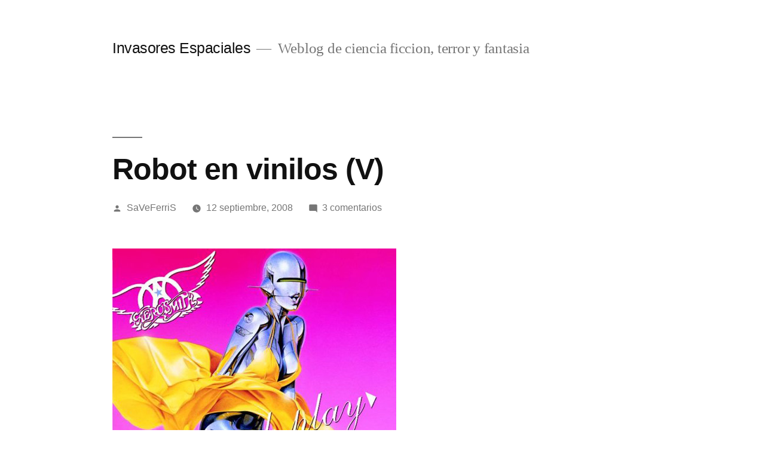

--- FILE ---
content_type: text/html; charset=UTF-8
request_url: http://www.invasoresespaciales.com/2008/09/12/robots-en-vinilos-v-2/
body_size: 9930
content:
<!doctype html>
<html dir="ltr" lang="es" prefix="og: https://ogp.me/ns#">
<head>
	<meta charset="UTF-8" />
	<meta name="viewport" content="width=device-width, initial-scale=1" />
	<link rel="profile" href="https://gmpg.org/xfn/11" />
	<title>Robot en vinilos (V) | Invasores Espaciales</title>

		<!-- All in One SEO 4.9.1.1 - aioseo.com -->
	<meta name="description" content="Dale al play y la chica robot vestida como Marilyn menearÃ¡ la carcasa al ritmo de la potente mÃºsica de Aerosmith, el grupo surgido en 1971. Hajime Sorayama diseÃ±Ã³ la portada del Ã¡lbum nÃºmero 13 de la banda de hard rock americana. Hajime Sorayama, japonÃ©s nacido en 1947,se hizo famoso gracias a sus ilustraciones de" />
	<meta name="robots" content="max-image-preview:large" />
	<meta name="author" content="SaVeFerriS"/>
	<link rel="canonical" href="http://www.invasoresespaciales.com/2008/09/12/robots-en-vinilos-v-2/" />
	<meta name="generator" content="All in One SEO (AIOSEO) 4.9.1.1" />
		<meta property="og:locale" content="es_ES" />
		<meta property="og:site_name" content="Invasores Espaciales | Weblog de ciencia ficcion, terror y fantasia" />
		<meta property="og:type" content="article" />
		<meta property="og:title" content="Robot en vinilos (V) | Invasores Espaciales" />
		<meta property="og:description" content="Dale al play y la chica robot vestida como Marilyn menearÃ¡ la carcasa al ritmo de la potente mÃºsica de Aerosmith, el grupo surgido en 1971. Hajime Sorayama diseÃ±Ã³ la portada del Ã¡lbum nÃºmero 13 de la banda de hard rock americana. Hajime Sorayama, japonÃ©s nacido en 1947,se hizo famoso gracias a sus ilustraciones de" />
		<meta property="og:url" content="http://www.invasoresespaciales.com/2008/09/12/robots-en-vinilos-v-2/" />
		<meta property="article:published_time" content="2008-09-12T12:45:29+00:00" />
		<meta property="article:modified_time" content="2008-09-12T12:45:53+00:00" />
		<meta name="twitter:card" content="summary" />
		<meta name="twitter:title" content="Robot en vinilos (V) | Invasores Espaciales" />
		<meta name="twitter:description" content="Dale al play y la chica robot vestida como Marilyn menearÃ¡ la carcasa al ritmo de la potente mÃºsica de Aerosmith, el grupo surgido en 1971. Hajime Sorayama diseÃ±Ã³ la portada del Ã¡lbum nÃºmero 13 de la banda de hard rock americana. Hajime Sorayama, japonÃ©s nacido en 1947,se hizo famoso gracias a sus ilustraciones de" />
		<!-- All in One SEO -->

<link rel="alternate" type="application/rss+xml" title="Invasores Espaciales &raquo; Feed" href="http://www.invasoresespaciales.com/feed/" />
<link rel="alternate" type="application/rss+xml" title="Invasores Espaciales &raquo; Feed de los comentarios" href="http://www.invasoresespaciales.com/comments/feed/" />
<link rel="alternate" type="application/rss+xml" title="Invasores Espaciales &raquo; Comentario Robot en vinilos (V) del feed" href="http://www.invasoresespaciales.com/2008/09/12/robots-en-vinilos-v-2/feed/" />
<link rel="alternate" title="oEmbed (JSON)" type="application/json+oembed" href="http://www.invasoresespaciales.com/wp-json/oembed/1.0/embed?url=http%3A%2F%2Fwww.invasoresespaciales.com%2F2008%2F09%2F12%2Frobots-en-vinilos-v-2%2F" />
<link rel="alternate" title="oEmbed (XML)" type="text/xml+oembed" href="http://www.invasoresespaciales.com/wp-json/oembed/1.0/embed?url=http%3A%2F%2Fwww.invasoresespaciales.com%2F2008%2F09%2F12%2Frobots-en-vinilos-v-2%2F&#038;format=xml" />
<style id='wp-img-auto-sizes-contain-inline-css'>
img:is([sizes=auto i],[sizes^="auto," i]){contain-intrinsic-size:3000px 1500px}
/*# sourceURL=wp-img-auto-sizes-contain-inline-css */
</style>
<style id='wp-emoji-styles-inline-css'>

	img.wp-smiley, img.emoji {
		display: inline !important;
		border: none !important;
		box-shadow: none !important;
		height: 1em !important;
		width: 1em !important;
		margin: 0 0.07em !important;
		vertical-align: -0.1em !important;
		background: none !important;
		padding: 0 !important;
	}
/*# sourceURL=wp-emoji-styles-inline-css */
</style>
<style id='wp-block-library-inline-css'>
:root{--wp-block-synced-color:#7a00df;--wp-block-synced-color--rgb:122,0,223;--wp-bound-block-color:var(--wp-block-synced-color);--wp-editor-canvas-background:#ddd;--wp-admin-theme-color:#007cba;--wp-admin-theme-color--rgb:0,124,186;--wp-admin-theme-color-darker-10:#006ba1;--wp-admin-theme-color-darker-10--rgb:0,107,160.5;--wp-admin-theme-color-darker-20:#005a87;--wp-admin-theme-color-darker-20--rgb:0,90,135;--wp-admin-border-width-focus:2px}@media (min-resolution:192dpi){:root{--wp-admin-border-width-focus:1.5px}}.wp-element-button{cursor:pointer}:root .has-very-light-gray-background-color{background-color:#eee}:root .has-very-dark-gray-background-color{background-color:#313131}:root .has-very-light-gray-color{color:#eee}:root .has-very-dark-gray-color{color:#313131}:root .has-vivid-green-cyan-to-vivid-cyan-blue-gradient-background{background:linear-gradient(135deg,#00d084,#0693e3)}:root .has-purple-crush-gradient-background{background:linear-gradient(135deg,#34e2e4,#4721fb 50%,#ab1dfe)}:root .has-hazy-dawn-gradient-background{background:linear-gradient(135deg,#faaca8,#dad0ec)}:root .has-subdued-olive-gradient-background{background:linear-gradient(135deg,#fafae1,#67a671)}:root .has-atomic-cream-gradient-background{background:linear-gradient(135deg,#fdd79a,#004a59)}:root .has-nightshade-gradient-background{background:linear-gradient(135deg,#330968,#31cdcf)}:root .has-midnight-gradient-background{background:linear-gradient(135deg,#020381,#2874fc)}:root{--wp--preset--font-size--normal:16px;--wp--preset--font-size--huge:42px}.has-regular-font-size{font-size:1em}.has-larger-font-size{font-size:2.625em}.has-normal-font-size{font-size:var(--wp--preset--font-size--normal)}.has-huge-font-size{font-size:var(--wp--preset--font-size--huge)}.has-text-align-center{text-align:center}.has-text-align-left{text-align:left}.has-text-align-right{text-align:right}.has-fit-text{white-space:nowrap!important}#end-resizable-editor-section{display:none}.aligncenter{clear:both}.items-justified-left{justify-content:flex-start}.items-justified-center{justify-content:center}.items-justified-right{justify-content:flex-end}.items-justified-space-between{justify-content:space-between}.screen-reader-text{border:0;clip-path:inset(50%);height:1px;margin:-1px;overflow:hidden;padding:0;position:absolute;width:1px;word-wrap:normal!important}.screen-reader-text:focus{background-color:#ddd;clip-path:none;color:#444;display:block;font-size:1em;height:auto;left:5px;line-height:normal;padding:15px 23px 14px;text-decoration:none;top:5px;width:auto;z-index:100000}html :where(.has-border-color){border-style:solid}html :where([style*=border-top-color]){border-top-style:solid}html :where([style*=border-right-color]){border-right-style:solid}html :where([style*=border-bottom-color]){border-bottom-style:solid}html :where([style*=border-left-color]){border-left-style:solid}html :where([style*=border-width]){border-style:solid}html :where([style*=border-top-width]){border-top-style:solid}html :where([style*=border-right-width]){border-right-style:solid}html :where([style*=border-bottom-width]){border-bottom-style:solid}html :where([style*=border-left-width]){border-left-style:solid}html :where(img[class*=wp-image-]){height:auto;max-width:100%}:where(figure){margin:0 0 1em}html :where(.is-position-sticky){--wp-admin--admin-bar--position-offset:var(--wp-admin--admin-bar--height,0px)}@media screen and (max-width:600px){html :where(.is-position-sticky){--wp-admin--admin-bar--position-offset:0px}}

/*# sourceURL=wp-block-library-inline-css */
</style><style id='global-styles-inline-css'>
:root{--wp--preset--aspect-ratio--square: 1;--wp--preset--aspect-ratio--4-3: 4/3;--wp--preset--aspect-ratio--3-4: 3/4;--wp--preset--aspect-ratio--3-2: 3/2;--wp--preset--aspect-ratio--2-3: 2/3;--wp--preset--aspect-ratio--16-9: 16/9;--wp--preset--aspect-ratio--9-16: 9/16;--wp--preset--color--black: #000000;--wp--preset--color--cyan-bluish-gray: #abb8c3;--wp--preset--color--white: #FFF;--wp--preset--color--pale-pink: #f78da7;--wp--preset--color--vivid-red: #cf2e2e;--wp--preset--color--luminous-vivid-orange: #ff6900;--wp--preset--color--luminous-vivid-amber: #fcb900;--wp--preset--color--light-green-cyan: #7bdcb5;--wp--preset--color--vivid-green-cyan: #00d084;--wp--preset--color--pale-cyan-blue: #8ed1fc;--wp--preset--color--vivid-cyan-blue: #0693e3;--wp--preset--color--vivid-purple: #9b51e0;--wp--preset--color--primary: #0073a8;--wp--preset--color--secondary: #005075;--wp--preset--color--dark-gray: #111;--wp--preset--color--light-gray: #767676;--wp--preset--gradient--vivid-cyan-blue-to-vivid-purple: linear-gradient(135deg,rgb(6,147,227) 0%,rgb(155,81,224) 100%);--wp--preset--gradient--light-green-cyan-to-vivid-green-cyan: linear-gradient(135deg,rgb(122,220,180) 0%,rgb(0,208,130) 100%);--wp--preset--gradient--luminous-vivid-amber-to-luminous-vivid-orange: linear-gradient(135deg,rgb(252,185,0) 0%,rgb(255,105,0) 100%);--wp--preset--gradient--luminous-vivid-orange-to-vivid-red: linear-gradient(135deg,rgb(255,105,0) 0%,rgb(207,46,46) 100%);--wp--preset--gradient--very-light-gray-to-cyan-bluish-gray: linear-gradient(135deg,rgb(238,238,238) 0%,rgb(169,184,195) 100%);--wp--preset--gradient--cool-to-warm-spectrum: linear-gradient(135deg,rgb(74,234,220) 0%,rgb(151,120,209) 20%,rgb(207,42,186) 40%,rgb(238,44,130) 60%,rgb(251,105,98) 80%,rgb(254,248,76) 100%);--wp--preset--gradient--blush-light-purple: linear-gradient(135deg,rgb(255,206,236) 0%,rgb(152,150,240) 100%);--wp--preset--gradient--blush-bordeaux: linear-gradient(135deg,rgb(254,205,165) 0%,rgb(254,45,45) 50%,rgb(107,0,62) 100%);--wp--preset--gradient--luminous-dusk: linear-gradient(135deg,rgb(255,203,112) 0%,rgb(199,81,192) 50%,rgb(65,88,208) 100%);--wp--preset--gradient--pale-ocean: linear-gradient(135deg,rgb(255,245,203) 0%,rgb(182,227,212) 50%,rgb(51,167,181) 100%);--wp--preset--gradient--electric-grass: linear-gradient(135deg,rgb(202,248,128) 0%,rgb(113,206,126) 100%);--wp--preset--gradient--midnight: linear-gradient(135deg,rgb(2,3,129) 0%,rgb(40,116,252) 100%);--wp--preset--font-size--small: 19.5px;--wp--preset--font-size--medium: 20px;--wp--preset--font-size--large: 36.5px;--wp--preset--font-size--x-large: 42px;--wp--preset--font-size--normal: 22px;--wp--preset--font-size--huge: 49.5px;--wp--preset--spacing--20: 0.44rem;--wp--preset--spacing--30: 0.67rem;--wp--preset--spacing--40: 1rem;--wp--preset--spacing--50: 1.5rem;--wp--preset--spacing--60: 2.25rem;--wp--preset--spacing--70: 3.38rem;--wp--preset--spacing--80: 5.06rem;--wp--preset--shadow--natural: 6px 6px 9px rgba(0, 0, 0, 0.2);--wp--preset--shadow--deep: 12px 12px 50px rgba(0, 0, 0, 0.4);--wp--preset--shadow--sharp: 6px 6px 0px rgba(0, 0, 0, 0.2);--wp--preset--shadow--outlined: 6px 6px 0px -3px rgb(255, 255, 255), 6px 6px rgb(0, 0, 0);--wp--preset--shadow--crisp: 6px 6px 0px rgb(0, 0, 0);}:where(.is-layout-flex){gap: 0.5em;}:where(.is-layout-grid){gap: 0.5em;}body .is-layout-flex{display: flex;}.is-layout-flex{flex-wrap: wrap;align-items: center;}.is-layout-flex > :is(*, div){margin: 0;}body .is-layout-grid{display: grid;}.is-layout-grid > :is(*, div){margin: 0;}:where(.wp-block-columns.is-layout-flex){gap: 2em;}:where(.wp-block-columns.is-layout-grid){gap: 2em;}:where(.wp-block-post-template.is-layout-flex){gap: 1.25em;}:where(.wp-block-post-template.is-layout-grid){gap: 1.25em;}.has-black-color{color: var(--wp--preset--color--black) !important;}.has-cyan-bluish-gray-color{color: var(--wp--preset--color--cyan-bluish-gray) !important;}.has-white-color{color: var(--wp--preset--color--white) !important;}.has-pale-pink-color{color: var(--wp--preset--color--pale-pink) !important;}.has-vivid-red-color{color: var(--wp--preset--color--vivid-red) !important;}.has-luminous-vivid-orange-color{color: var(--wp--preset--color--luminous-vivid-orange) !important;}.has-luminous-vivid-amber-color{color: var(--wp--preset--color--luminous-vivid-amber) !important;}.has-light-green-cyan-color{color: var(--wp--preset--color--light-green-cyan) !important;}.has-vivid-green-cyan-color{color: var(--wp--preset--color--vivid-green-cyan) !important;}.has-pale-cyan-blue-color{color: var(--wp--preset--color--pale-cyan-blue) !important;}.has-vivid-cyan-blue-color{color: var(--wp--preset--color--vivid-cyan-blue) !important;}.has-vivid-purple-color{color: var(--wp--preset--color--vivid-purple) !important;}.has-black-background-color{background-color: var(--wp--preset--color--black) !important;}.has-cyan-bluish-gray-background-color{background-color: var(--wp--preset--color--cyan-bluish-gray) !important;}.has-white-background-color{background-color: var(--wp--preset--color--white) !important;}.has-pale-pink-background-color{background-color: var(--wp--preset--color--pale-pink) !important;}.has-vivid-red-background-color{background-color: var(--wp--preset--color--vivid-red) !important;}.has-luminous-vivid-orange-background-color{background-color: var(--wp--preset--color--luminous-vivid-orange) !important;}.has-luminous-vivid-amber-background-color{background-color: var(--wp--preset--color--luminous-vivid-amber) !important;}.has-light-green-cyan-background-color{background-color: var(--wp--preset--color--light-green-cyan) !important;}.has-vivid-green-cyan-background-color{background-color: var(--wp--preset--color--vivid-green-cyan) !important;}.has-pale-cyan-blue-background-color{background-color: var(--wp--preset--color--pale-cyan-blue) !important;}.has-vivid-cyan-blue-background-color{background-color: var(--wp--preset--color--vivid-cyan-blue) !important;}.has-vivid-purple-background-color{background-color: var(--wp--preset--color--vivid-purple) !important;}.has-black-border-color{border-color: var(--wp--preset--color--black) !important;}.has-cyan-bluish-gray-border-color{border-color: var(--wp--preset--color--cyan-bluish-gray) !important;}.has-white-border-color{border-color: var(--wp--preset--color--white) !important;}.has-pale-pink-border-color{border-color: var(--wp--preset--color--pale-pink) !important;}.has-vivid-red-border-color{border-color: var(--wp--preset--color--vivid-red) !important;}.has-luminous-vivid-orange-border-color{border-color: var(--wp--preset--color--luminous-vivid-orange) !important;}.has-luminous-vivid-amber-border-color{border-color: var(--wp--preset--color--luminous-vivid-amber) !important;}.has-light-green-cyan-border-color{border-color: var(--wp--preset--color--light-green-cyan) !important;}.has-vivid-green-cyan-border-color{border-color: var(--wp--preset--color--vivid-green-cyan) !important;}.has-pale-cyan-blue-border-color{border-color: var(--wp--preset--color--pale-cyan-blue) !important;}.has-vivid-cyan-blue-border-color{border-color: var(--wp--preset--color--vivid-cyan-blue) !important;}.has-vivid-purple-border-color{border-color: var(--wp--preset--color--vivid-purple) !important;}.has-vivid-cyan-blue-to-vivid-purple-gradient-background{background: var(--wp--preset--gradient--vivid-cyan-blue-to-vivid-purple) !important;}.has-light-green-cyan-to-vivid-green-cyan-gradient-background{background: var(--wp--preset--gradient--light-green-cyan-to-vivid-green-cyan) !important;}.has-luminous-vivid-amber-to-luminous-vivid-orange-gradient-background{background: var(--wp--preset--gradient--luminous-vivid-amber-to-luminous-vivid-orange) !important;}.has-luminous-vivid-orange-to-vivid-red-gradient-background{background: var(--wp--preset--gradient--luminous-vivid-orange-to-vivid-red) !important;}.has-very-light-gray-to-cyan-bluish-gray-gradient-background{background: var(--wp--preset--gradient--very-light-gray-to-cyan-bluish-gray) !important;}.has-cool-to-warm-spectrum-gradient-background{background: var(--wp--preset--gradient--cool-to-warm-spectrum) !important;}.has-blush-light-purple-gradient-background{background: var(--wp--preset--gradient--blush-light-purple) !important;}.has-blush-bordeaux-gradient-background{background: var(--wp--preset--gradient--blush-bordeaux) !important;}.has-luminous-dusk-gradient-background{background: var(--wp--preset--gradient--luminous-dusk) !important;}.has-pale-ocean-gradient-background{background: var(--wp--preset--gradient--pale-ocean) !important;}.has-electric-grass-gradient-background{background: var(--wp--preset--gradient--electric-grass) !important;}.has-midnight-gradient-background{background: var(--wp--preset--gradient--midnight) !important;}.has-small-font-size{font-size: var(--wp--preset--font-size--small) !important;}.has-medium-font-size{font-size: var(--wp--preset--font-size--medium) !important;}.has-large-font-size{font-size: var(--wp--preset--font-size--large) !important;}.has-x-large-font-size{font-size: var(--wp--preset--font-size--x-large) !important;}
/*# sourceURL=global-styles-inline-css */
</style>

<style id='classic-theme-styles-inline-css'>
/*! This file is auto-generated */
.wp-block-button__link{color:#fff;background-color:#32373c;border-radius:9999px;box-shadow:none;text-decoration:none;padding:calc(.667em + 2px) calc(1.333em + 2px);font-size:1.125em}.wp-block-file__button{background:#32373c;color:#fff;text-decoration:none}
/*# sourceURL=/wp-includes/css/classic-themes.min.css */
</style>
<link rel='stylesheet' id='twentynineteen-style-css' href='http://www.invasoresespaciales.com/wp-content/themes/twentynineteen/style.css?ver=1.9' media='all' />
<link rel='stylesheet' id='twentynineteen-print-style-css' href='http://www.invasoresespaciales.com/wp-content/themes/twentynineteen/print.css?ver=1.9' media='print' />
<link rel="https://api.w.org/" href="http://www.invasoresespaciales.com/wp-json/" /><link rel="alternate" title="JSON" type="application/json" href="http://www.invasoresespaciales.com/wp-json/wp/v2/posts/441" /><link rel="EditURI" type="application/rsd+xml" title="RSD" href="http://www.invasoresespaciales.com/xmlrpc.php?rsd" />
<meta name="generator" content="WordPress 6.9" />
<link rel='shortlink' href='http://www.invasoresespaciales.com/?p=441' />
<link rel="pingback" href="http://www.invasoresespaciales.com/xmlrpc.php"></head>

<body class="wp-singular post-template-default single single-post postid-441 single-format-standard wp-embed-responsive wp-theme-twentynineteen singular image-filters-enabled">
<div id="page" class="site">
	<a class="skip-link screen-reader-text" href="#content">Saltar al contenido</a>

		<header id="masthead" class="site-header">

			<div class="site-branding-container">
				<div class="site-branding">

								<p class="site-title"><a href="http://www.invasoresespaciales.com/" rel="home">Invasores Espaciales</a></p>
			
				<p class="site-description">
				Weblog de ciencia ficcion, terror y fantasia			</p>
			</div><!-- .site-branding -->
			</div><!-- .site-branding-container -->

					</header><!-- #masthead -->

	<div id="content" class="site-content">

	<div id="primary" class="content-area">
		<main id="main" class="site-main">

			
<article id="post-441" class="post-441 post type-post status-publish format-standard hentry category-discos-de-vinilo category-ilustraciones category-robots entry">
		<header class="entry-header">
		
<h1 class="entry-title">Robot en vinilos (V)</h1>
<div class="entry-meta">
	<span class="byline"><svg class="svg-icon" width="16" height="16" aria-hidden="true" role="img" focusable="false" viewBox="0 0 24 24" version="1.1" xmlns="http://www.w3.org/2000/svg" xmlns:xlink="http://www.w3.org/1999/xlink"><path d="M12 12c2.21 0 4-1.79 4-4s-1.79-4-4-4-4 1.79-4 4 1.79 4 4 4zm0 2c-2.67 0-8 1.34-8 4v2h16v-2c0-2.66-5.33-4-8-4z"></path><path d="M0 0h24v24H0z" fill="none"></path></svg><span class="screen-reader-text">Publicado por</span><span class="author vcard"><a class="url fn n" href="http://www.invasoresespaciales.com/author/oscar/">SaVeFerriS</a></span></span>	<span class="posted-on"><svg class="svg-icon" width="16" height="16" aria-hidden="true" role="img" focusable="false" xmlns="http://www.w3.org/2000/svg" viewBox="0 0 24 24"><defs><path id="a" d="M0 0h24v24H0V0z"></path></defs><clipPath id="b"><use xlink:href="#a" overflow="visible"></use></clipPath><path clip-path="url(#b)" d="M12 2C6.5 2 2 6.5 2 12s4.5 10 10 10 10-4.5 10-10S17.5 2 12 2zm4.2 14.2L11 13V7h1.5v5.2l4.5 2.7-.8 1.3z"></path></svg><a href="http://www.invasoresespaciales.com/2008/09/12/robots-en-vinilos-v-2/" rel="bookmark"><time class="entry-date published" datetime="2008-09-12T14:45:29+02:00">12 septiembre, 2008</time><time class="updated" datetime="2008-09-12T14:45:53+02:00">12 septiembre, 2008</time></a></span>	<span class="comment-count">
				<span class="comments-link"><svg class="svg-icon" width="16" height="16" aria-hidden="true" role="img" focusable="false" viewBox="0 0 24 24" version="1.1" xmlns="http://www.w3.org/2000/svg" xmlns:xlink="http://www.w3.org/1999/xlink"><path d="M21.99 4c0-1.1-.89-2-1.99-2H4c-1.1 0-2 .9-2 2v12c0 1.1.9 2 2 2h14l4 4-.01-18z"></path><path d="M0 0h24v24H0z" fill="none"></path></svg><a href="http://www.invasoresespaciales.com/2008/09/12/robots-en-vinilos-v-2/#comments">3 comentarios<span class="screen-reader-text"> en Robot en vinilos (V)</span></a></span>	</span>
	</div><!-- .entry-meta -->
	</header>
	
	<div class="entry-content">
		<p><img fetchpriority="high" decoding="async" class="alignnone size-full wp-image-442" title="aero001" src="http://www.invasoresespaciales.com/wp-content/uploads/2008/09/aero001.jpg" alt="" width="475" height="475" srcset="http://www.invasoresespaciales.com/wp-content/uploads/2008/09/aero001.jpg 475w, http://www.invasoresespaciales.com/wp-content/uploads/2008/09/aero001-150x150.jpg 150w, http://www.invasoresespaciales.com/wp-content/uploads/2008/09/aero001-300x300.jpg 300w" sizes="(max-width: 475px) 100vw, 475px" /></p>
<p>Dale al <em>play</em> y la chica robot vestida como Marilyn menearÃ¡ la carcasa al ritmo de la potente mÃºsica de <a href="http://en.wikipedia.org/wiki/Aerosmith" target="_blank"><strong>Aerosmith</strong></a>, el grupo surgido en 1971.</p>
<p><strong>Hajime Sorayama </strong>diseÃ±Ã³ la portada del Ã¡lbum nÃºmero 13 de la banda de <em>hard rock</em> americana.</p>
<p><span id="more-441"></span></p>
<p><strong>Hajime Sorayama,</strong> japonÃ©s nacido en 1947,se hizo famoso gracias a sus ilustraciones de su libro <em>Sexy Robot</em> de 1983. Su dominio del aerÃ³grafo es absoluto, y hoy en dÃ­a sus dibujos estÃ¡n mÃ¡s que cotizados. <em>The Gynoids</em> es otra de sus obras mÃ¡s detacadas.</p>
<p><img decoding="async" class="alignnone size-full wp-image-443" title="aero002" src="http://www.invasoresespaciales.com/wp-content/uploads/2008/09/aero002.jpg" alt="" width="475" height="492" srcset="http://www.invasoresespaciales.com/wp-content/uploads/2008/09/aero002.jpg 475w, http://www.invasoresespaciales.com/wp-content/uploads/2008/09/aero002-289x300.jpg 289w" sizes="(max-width: 475px) 100vw, 475px" /></p>
<p><img decoding="async" class="alignnone size-full wp-image-444" title="aero003" src="http://www.invasoresespaciales.com/wp-content/uploads/2008/09/aero003.jpg" alt="" width="475" height="327" srcset="http://www.invasoresespaciales.com/wp-content/uploads/2008/09/aero003.jpg 475w, http://www.invasoresespaciales.com/wp-content/uploads/2008/09/aero003-300x206.jpg 300w" sizes="(max-width: 475px) 100vw, 475px" /></p>
	</div><!-- .entry-content -->

	<footer class="entry-footer">
		<span class="byline"><svg class="svg-icon" width="16" height="16" aria-hidden="true" role="img" focusable="false" viewBox="0 0 24 24" version="1.1" xmlns="http://www.w3.org/2000/svg" xmlns:xlink="http://www.w3.org/1999/xlink"><path d="M12 12c2.21 0 4-1.79 4-4s-1.79-4-4-4-4 1.79-4 4 1.79 4 4 4zm0 2c-2.67 0-8 1.34-8 4v2h16v-2c0-2.66-5.33-4-8-4z"></path><path d="M0 0h24v24H0z" fill="none"></path></svg><span class="screen-reader-text">Publicado por</span><span class="author vcard"><a class="url fn n" href="http://www.invasoresespaciales.com/author/oscar/">SaVeFerriS</a></span></span><span class="posted-on"><svg class="svg-icon" width="16" height="16" aria-hidden="true" role="img" focusable="false" xmlns="http://www.w3.org/2000/svg" viewBox="0 0 24 24"><defs><path id="a" d="M0 0h24v24H0V0z"></path></defs><clipPath id="b"><use xlink:href="#a" overflow="visible"></use></clipPath><path clip-path="url(#b)" d="M12 2C6.5 2 2 6.5 2 12s4.5 10 10 10 10-4.5 10-10S17.5 2 12 2zm4.2 14.2L11 13V7h1.5v5.2l4.5 2.7-.8 1.3z"></path></svg><a href="http://www.invasoresespaciales.com/2008/09/12/robots-en-vinilos-v-2/" rel="bookmark"><time class="entry-date published" datetime="2008-09-12T14:45:29+02:00">12 septiembre, 2008</time><time class="updated" datetime="2008-09-12T14:45:53+02:00">12 septiembre, 2008</time></a></span><span class="cat-links"><svg class="svg-icon" width="16" height="16" aria-hidden="true" role="img" focusable="false" xmlns="http://www.w3.org/2000/svg" viewBox="0 0 24 24"><path d="M10 4H4c-1.1 0-1.99.9-1.99 2L2 18c0 1.1.9 2 2 2h16c1.1 0 2-.9 2-2V8c0-1.1-.9-2-2-2h-8l-2-2z"></path><path d="M0 0h24v24H0z" fill="none"></path></svg><span class="screen-reader-text">Publicado en</span><a href="http://www.invasoresespaciales.com/category/discos-de-vinilo/" rel="category tag">Discos de vinilo</a>, <a href="http://www.invasoresespaciales.com/category/ilustraciones/" rel="category tag">Ilustraciones</a>, <a href="http://www.invasoresespaciales.com/category/robots/" rel="category tag">Robots</a></span>	</footer><!-- .entry-footer -->

				
</article><!-- #post-441 -->

	<nav class="navigation post-navigation" aria-label="Entradas">
		<h2 class="screen-reader-text">Navegación de entradas</h2>
		<div class="nav-links"><div class="nav-previous"><a href="http://www.invasoresespaciales.com/2008/09/11/cerveza-futurista/" rel="prev"><span class="meta-nav" aria-hidden="true">Entrada anterior</span> <span class="screen-reader-text">Entrada anterior:</span> <br/><span class="post-title">Cerveza futurista</span></a></div><div class="nav-next"><a href="http://www.invasoresespaciales.com/2008/09/17/los-secretos-de-chaney/" rel="next"><span class="meta-nav" aria-hidden="true">Entrada siguiente</span> <span class="screen-reader-text">Entrada siguiente:</span> <br/><span class="post-title">Los secretos de Chaney</span></a></div></div>
	</nav>
<div id="comments" class="comments-area">
	<div class="comments-title-wrap">
		<h2 class="comments-title">
		Únete a la conversación		</h2><!-- .comments-title -->
		
<div class="discussion-meta">
	<ol class="discussion-avatar-list">
<li><div class="comment-user-avatar comment-author vcard"><img alt='' src='https://secure.gravatar.com/avatar/1625a495c2abbedb502c7dd5375f11c84bf04974b8383f6b391e46bc275756be?s=60&#038;d=mm&#038;r=g' srcset='https://secure.gravatar.com/avatar/1625a495c2abbedb502c7dd5375f11c84bf04974b8383f6b391e46bc275756be?s=120&#038;d=mm&#038;r=g 2x' class='avatar avatar-60 photo' height='60' width='60' loading='lazy' decoding='async'/></div></li>
<li><div class="comment-user-avatar comment-author vcard"><img alt='' src='https://secure.gravatar.com/avatar/45d77a99be701f54192202b586a9578191b7df3741686994ee4aeaa1ba60d041?s=60&#038;d=mm&#038;r=g' srcset='https://secure.gravatar.com/avatar/45d77a99be701f54192202b586a9578191b7df3741686994ee4aeaa1ba60d041?s=120&#038;d=mm&#038;r=g 2x' class='avatar avatar-60 photo' height='60' width='60' loading='lazy' decoding='async'/></div></li>
<li><div class="comment-user-avatar comment-author vcard"><img alt='' src='https://secure.gravatar.com/avatar/83bce5987ec796fec53bdfe79593afa3fd6bf11948a6cede6fabb03b8ccbbb07?s=60&#038;d=mm&#038;r=g' srcset='https://secure.gravatar.com/avatar/83bce5987ec796fec53bdfe79593afa3fd6bf11948a6cede6fabb03b8ccbbb07?s=120&#038;d=mm&#038;r=g 2x' class='avatar avatar-60 photo' height='60' width='60' loading='lazy' decoding='async'/></div></li>
</ol><!-- .discussion-avatar-list -->
	<p class="discussion-meta-info">
		<svg class="svg-icon" width="24" height="24" aria-hidden="true" role="img" focusable="false" viewBox="0 0 24 24" version="1.1" xmlns="http://www.w3.org/2000/svg" xmlns:xlink="http://www.w3.org/1999/xlink"><path d="M21.99 4c0-1.1-.89-2-1.99-2H4c-1.1 0-2 .9-2 2v12c0 1.1.9 2 2 2h14l4 4-.01-18z"></path><path d="M0 0h24v24H0z" fill="none"></path></svg>		<span>3 comentarios</span>
	</p>
</div><!-- .discussion-meta -->
	</div><!-- .comments-title-flex -->
			<ol class="comment-list">
					<li id="comment-632" class="comment even thread-even depth-1">
			<article id="div-comment-632" class="comment-body">
				<footer class="comment-meta">
					<div class="comment-author vcard">
						<a href="http://www.sci-terror.blogspot.com" rel="external nofollow" class="url"><img alt='' src='https://secure.gravatar.com/avatar/1625a495c2abbedb502c7dd5375f11c84bf04974b8383f6b391e46bc275756be?s=60&#038;d=mm&#038;r=g' srcset='https://secure.gravatar.com/avatar/1625a495c2abbedb502c7dd5375f11c84bf04974b8383f6b391e46bc275756be?s=120&#038;d=mm&#038;r=g 2x' class='avatar avatar-60 photo' height='60' width='60' loading='lazy' decoding='async'/><b class="fn">H</b> <span class="screen-reader-text says">dice:</span></a>					</div><!-- .comment-author -->

					<div class="comment-metadata">
						<a href="http://www.invasoresespaciales.com/2008/09/12/robots-en-vinilos-v-2/#comment-632"><time datetime="2008-09-13T18:52:19+02:00" title="13 septiembre, 2008 a las 6:52 pm">13 septiembre, 2008 a las 6:52 pm</time></a>					</div><!-- .comment-metadata -->

					
					
				</footer><!-- .comment-meta -->

				<div class="comment-content">
					<p>Realmente me encanto tu pagina/blog muy interesante y entretenida!<br />
te agrego a mis recomendados!!!<br />
salutes desde SCI TERROR</p>
<p>H</p>
				</div><!-- .comment-content -->

			</article><!-- .comment-body -->

					</li><!-- #comment-## -->
		<li id="comment-665" class="comment odd alt thread-odd thread-alt depth-1">
			<article id="div-comment-665" class="comment-body">
				<footer class="comment-meta">
					<div class="comment-author vcard">
						<img alt='' src='https://secure.gravatar.com/avatar/45d77a99be701f54192202b586a9578191b7df3741686994ee4aeaa1ba60d041?s=60&#038;d=mm&#038;r=g' srcset='https://secure.gravatar.com/avatar/45d77a99be701f54192202b586a9578191b7df3741686994ee4aeaa1ba60d041?s=120&#038;d=mm&#038;r=g 2x' class='avatar avatar-60 photo' height='60' width='60' loading='lazy' decoding='async'/><b class="fn">Mayor Khan</b> <span class="screen-reader-text says">dice:</span>					</div><!-- .comment-author -->

					<div class="comment-metadata">
						<a href="http://www.invasoresespaciales.com/2008/09/12/robots-en-vinilos-v-2/#comment-665"><time datetime="2008-09-29T18:09:49+02:00" title="29 septiembre, 2008 a las 6:09 pm">29 septiembre, 2008 a las 6:09 pm</time></a>					</div><!-- .comment-metadata -->

					
					
				</footer><!-- .comment-meta -->

				<div class="comment-content">
					<p>Eyyyyyy<br />
ese es el mismo tio q diseÃ±Ã³ la portada del libro «Azul casi transparente»Â¿? el libro es d 1 tal Ryu no se q, muy recomendable, y lo q ace este tipo es la ostia, ace poco probÃ© lo del aerÃ³grafo, 1 tecnica muy poco explotada y con tremendos resultados (no hablo d los mios, claro sta, lo q ice deb star aora mismo enterrado bajo 10 toneladas d mierda en el bertedero municipal).<br />
Mu weno meu.</p>
				</div><!-- .comment-content -->

			</article><!-- .comment-body -->

					</li><!-- #comment-## -->
		<li id="comment-1160" class="comment even thread-even depth-1">
			<article id="div-comment-1160" class="comment-body">
				<footer class="comment-meta">
					<div class="comment-author vcard">
						<img alt='' src='https://secure.gravatar.com/avatar/83bce5987ec796fec53bdfe79593afa3fd6bf11948a6cede6fabb03b8ccbbb07?s=60&#038;d=mm&#038;r=g' srcset='https://secure.gravatar.com/avatar/83bce5987ec796fec53bdfe79593afa3fd6bf11948a6cede6fabb03b8ccbbb07?s=120&#038;d=mm&#038;r=g 2x' class='avatar avatar-60 photo' height='60' width='60' loading='lazy' decoding='async'/><b class="fn">EDUARDO</b> <span class="screen-reader-text says">dice:</span>					</div><!-- .comment-author -->

					<div class="comment-metadata">
						<a href="http://www.invasoresespaciales.com/2008/09/12/robots-en-vinilos-v-2/#comment-1160"><time datetime="2010-08-13T17:18:49+02:00" title="13 agosto, 2010 a las 5:18 pm">13 agosto, 2010 a las 5:18 pm</time></a>					</div><!-- .comment-metadata -->

					
					
				</footer><!-- .comment-meta -->

				<div class="comment-content">
					<p>muy buenos muy buenos pero yo le gano ja ja ja ja ja no mentira muy bueos en serio<br />
sigan asi saludosÂ¿Â¿Â¿</p>
				</div><!-- .comment-content -->

			</article><!-- .comment-body -->

					</li><!-- #comment-## -->
		</ol><!-- .comment-list -->
					<div class="comment-form-flex">
				<span class="screen-reader-text">Dejar un comentario</span>
					<div id="respond" class="comment-respond">
		<h3 id="reply-title" class="comment-reply-title"></h3><form action="http://www.invasoresespaciales.com/wp-comments-post.php" method="post" id="commentform" class="comment-form"><p class="comment-notes"><span id="email-notes">Tu dirección de correo electrónico no será publicada.</span> <span class="required-field-message">Los campos obligatorios están marcados con <span class="required">*</span></span></p><p class="comment-form-comment"><label for="comment">Comentario <span class="required">*</span></label> <textarea id="comment" name="comment" cols="45" rows="5" maxlength="65525" required></textarea></p><p class="comment-form-author"><label for="author">Nombre <span class="required">*</span></label> <input id="author" name="author" type="text" value="" size="30" maxlength="245" autocomplete="name" required /></p>
<p class="comment-form-email"><label for="email">Correo electrónico <span class="required">*</span></label> <input id="email" name="email" type="email" value="" size="30" maxlength="100" aria-describedby="email-notes" autocomplete="email" required /></p>
<p class="comment-form-url"><label for="url">Web</label> <input id="url" name="url" type="url" value="" size="30" maxlength="200" autocomplete="url" /></p>
<p class="form-submit"><input name="submit" type="submit" id="submit" class="submit" value="Publicar el comentario" /> <input type='hidden' name='comment_post_ID' value='441' id='comment_post_ID' />
<input type='hidden' name='comment_parent' id='comment_parent' value='0' />
</p><p style="display: none;"><input type="hidden" id="akismet_comment_nonce" name="akismet_comment_nonce" value="e62747ec9c" /></p><p style="display: none !important;" class="akismet-fields-container" data-prefix="ak_"><label>&#916;<textarea name="ak_hp_textarea" cols="45" rows="8" maxlength="100"></textarea></label><input type="hidden" id="ak_js_1" name="ak_js" value="20"/><script>document.getElementById( "ak_js_1" ).setAttribute( "value", ( new Date() ).getTime() );</script></p></form>	</div><!-- #respond -->
					<h2 class="comments-title" aria-hidden="true">Dejar un comentario</h2>
			</div>
			</div><!-- #comments -->

		</main><!-- #main -->
	</div><!-- #primary -->


	</div><!-- #content -->

	<footer id="colophon" class="site-footer">
				<div class="site-info">
										<a class="site-name" href="http://www.invasoresespaciales.com/" rel="home">Invasores Espaciales</a>,
						<a href="https://es.wordpress.org/" class="imprint">
				Funciona gracias a WordPress.			</a>
								</div><!-- .site-info -->
	</footer><!-- #colophon -->

</div><!-- #page -->

<script type="speculationrules">
{"prefetch":[{"source":"document","where":{"and":[{"href_matches":"/*"},{"not":{"href_matches":["/wp-*.php","/wp-admin/*","/wp-content/uploads/*","/wp-content/*","/wp-content/plugins/*","/wp-content/themes/twentynineteen/*","/*\\?(.+)"]}},{"not":{"selector_matches":"a[rel~=\"nofollow\"]"}},{"not":{"selector_matches":".no-prefetch, .no-prefetch a"}}]},"eagerness":"conservative"}]}
</script>
	<script>
	/(trident|msie)/i.test(navigator.userAgent)&&document.getElementById&&window.addEventListener&&window.addEventListener("hashchange",function(){var t,e=location.hash.substring(1);/^[A-z0-9_-]+$/.test(e)&&(t=document.getElementById(e))&&(/^(?:a|select|input|button|textarea)$/i.test(t.tagName)||(t.tabIndex=-1),t.focus())},!1);
	</script>
	<script type="module" src="http://www.invasoresespaciales.com/wp-content/plugins/all-in-one-seo-pack/dist/Lite/assets/table-of-contents.95d0dfce.js?ver=4.9.1.1" id="aioseo/js/src/vue/standalone/blocks/table-of-contents/frontend.js-js"></script>
<script defer src="http://www.invasoresespaciales.com/wp-content/plugins/akismet/_inc/akismet-frontend.js?ver=1765366753" id="akismet-frontend-js"></script>
<script id="wp-emoji-settings" type="application/json">
{"baseUrl":"https://s.w.org/images/core/emoji/17.0.2/72x72/","ext":".png","svgUrl":"https://s.w.org/images/core/emoji/17.0.2/svg/","svgExt":".svg","source":{"concatemoji":"http://www.invasoresespaciales.com/wp-includes/js/wp-emoji-release.min.js?ver=6.9"}}
</script>
<script type="module">
/*! This file is auto-generated */
const a=JSON.parse(document.getElementById("wp-emoji-settings").textContent),o=(window._wpemojiSettings=a,"wpEmojiSettingsSupports"),s=["flag","emoji"];function i(e){try{var t={supportTests:e,timestamp:(new Date).valueOf()};sessionStorage.setItem(o,JSON.stringify(t))}catch(e){}}function c(e,t,n){e.clearRect(0,0,e.canvas.width,e.canvas.height),e.fillText(t,0,0);t=new Uint32Array(e.getImageData(0,0,e.canvas.width,e.canvas.height).data);e.clearRect(0,0,e.canvas.width,e.canvas.height),e.fillText(n,0,0);const a=new Uint32Array(e.getImageData(0,0,e.canvas.width,e.canvas.height).data);return t.every((e,t)=>e===a[t])}function p(e,t){e.clearRect(0,0,e.canvas.width,e.canvas.height),e.fillText(t,0,0);var n=e.getImageData(16,16,1,1);for(let e=0;e<n.data.length;e++)if(0!==n.data[e])return!1;return!0}function u(e,t,n,a){switch(t){case"flag":return n(e,"\ud83c\udff3\ufe0f\u200d\u26a7\ufe0f","\ud83c\udff3\ufe0f\u200b\u26a7\ufe0f")?!1:!n(e,"\ud83c\udde8\ud83c\uddf6","\ud83c\udde8\u200b\ud83c\uddf6")&&!n(e,"\ud83c\udff4\udb40\udc67\udb40\udc62\udb40\udc65\udb40\udc6e\udb40\udc67\udb40\udc7f","\ud83c\udff4\u200b\udb40\udc67\u200b\udb40\udc62\u200b\udb40\udc65\u200b\udb40\udc6e\u200b\udb40\udc67\u200b\udb40\udc7f");case"emoji":return!a(e,"\ud83e\u1fac8")}return!1}function f(e,t,n,a){let r;const o=(r="undefined"!=typeof WorkerGlobalScope&&self instanceof WorkerGlobalScope?new OffscreenCanvas(300,150):document.createElement("canvas")).getContext("2d",{willReadFrequently:!0}),s=(o.textBaseline="top",o.font="600 32px Arial",{});return e.forEach(e=>{s[e]=t(o,e,n,a)}),s}function r(e){var t=document.createElement("script");t.src=e,t.defer=!0,document.head.appendChild(t)}a.supports={everything:!0,everythingExceptFlag:!0},new Promise(t=>{let n=function(){try{var e=JSON.parse(sessionStorage.getItem(o));if("object"==typeof e&&"number"==typeof e.timestamp&&(new Date).valueOf()<e.timestamp+604800&&"object"==typeof e.supportTests)return e.supportTests}catch(e){}return null}();if(!n){if("undefined"!=typeof Worker&&"undefined"!=typeof OffscreenCanvas&&"undefined"!=typeof URL&&URL.createObjectURL&&"undefined"!=typeof Blob)try{var e="postMessage("+f.toString()+"("+[JSON.stringify(s),u.toString(),c.toString(),p.toString()].join(",")+"));",a=new Blob([e],{type:"text/javascript"});const r=new Worker(URL.createObjectURL(a),{name:"wpTestEmojiSupports"});return void(r.onmessage=e=>{i(n=e.data),r.terminate(),t(n)})}catch(e){}i(n=f(s,u,c,p))}t(n)}).then(e=>{for(const n in e)a.supports[n]=e[n],a.supports.everything=a.supports.everything&&a.supports[n],"flag"!==n&&(a.supports.everythingExceptFlag=a.supports.everythingExceptFlag&&a.supports[n]);var t;a.supports.everythingExceptFlag=a.supports.everythingExceptFlag&&!a.supports.flag,a.supports.everything||((t=a.source||{}).concatemoji?r(t.concatemoji):t.wpemoji&&t.twemoji&&(r(t.twemoji),r(t.wpemoji)))});
//# sourceURL=http://www.invasoresespaciales.com/wp-includes/js/wp-emoji-loader.min.js
</script>

</body>
</html>
